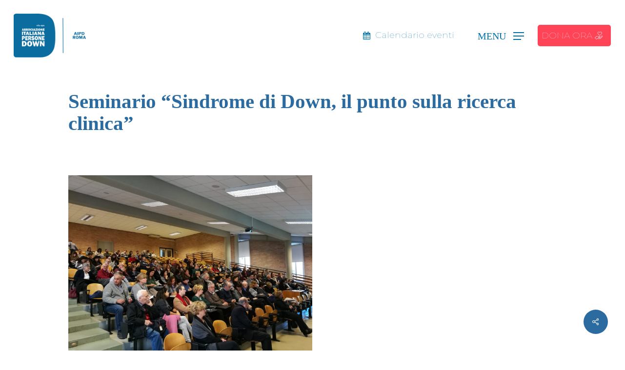

--- FILE ---
content_type: image/svg+xml
request_url: https://www.aipdroma.it/wp-content/uploads/2023/03/Dona-ORA-AIPD.svg
body_size: 989
content:
<?xml version="1.0" encoding="UTF-8"?> <svg xmlns="http://www.w3.org/2000/svg" fill="#ffffff" viewBox="0 0 50 50" width="50px" height="50px"><path d="M 26 1 C 21.59375 1 18 4.59375 18 9 C 18 10.855469 18.9375 12.664063 20.21875 14.4375 C 21.5 16.210938 23.15625 17.9375 24.8125 19.46875 C 28.125 22.527344 31.4375 24.8125 31.4375 24.8125 L 32 25.21875 L 32.5625 24.8125 C 32.5625 24.8125 35.878906 22.53125 39.1875 19.46875 C 40.84375 17.9375 42.5 16.207031 43.78125 14.4375 C 45.0625 12.667969 46 10.847656 46 9 C 46 4.59375 42.40625 1 38 1 C 35.578125 1 33.464844 2.136719 32 3.84375 C 30.535156 2.136719 28.421875 1 26 1 Z M 26 3 C 28.191406 3 30.105469 4.1875 31.15625 5.9375 L 32 7.34375 L 32.84375 5.9375 C 33.894531 4.1875 35.808594 3 38 3 C 41.324219 3 44 5.675781 44 9 C 44 10.117188 43.3125 11.648438 42.15625 13.25 C 41 14.851563 39.40625 16.523438 37.8125 18 C 34.90625 20.691406 32.496094 22.367188 32 22.71875 C 31.503906 22.367188 29.09375 20.683594 26.1875 18 C 24.59375 16.527344 23 14.882813 21.84375 13.28125 C 20.6875 11.679688 20 10.132813 20 9 C 20 5.675781 22.675781 3 26 3 Z M 46 26.03125 C 45.03125 26.089844 44.0625 26.53125 43.34375 27.25 L 33.5625 37 L 24.4375 37 L 24.03125 36.59375 L 29.875 35.4375 C 31.367188 35.140625 32.648438 34.007813 32.9375 32.4375 C 33.363281 30.105469 31.539063 28 29.25 28 L 15.3125 28 C 12.925781 28 10.625 28.9375 8.9375 30.625 L 0.28125 39.28125 L -0.40625 40 L 0.28125 40.71875 L 9.28125 49.71875 L 10 50.40625 L 10.71875 49.71875 L 14.125 46.28125 C 14.3125 46.09375 14.546875 46 14.8125 46 L 33.34375 46 C 34.667969 46 35.9375 45.46875 36.875 44.53125 L 48.875 32.53125 C 50.410156 30.996094 50.347656 28.433594 48.71875 26.96875 C 47.9375 26.265625 46.96875 25.972656 46 26.03125 Z M 46.09375 28.03125 C 46.570313 27.996094 47.050781 28.148438 47.40625 28.46875 C 48.207031 29.1875 48.214844 30.378906 47.46875 31.125 L 35.46875 43.125 C 34.90625 43.6875 34.140625 44 33.34375 44 L 14.8125 44 C 14.015625 44 13.28125 44.3125 12.71875 44.875 L 10 47.5625 L 2.4375 40 L 10.375 32.0625 C 11.6875 30.75 13.457031 30 15.3125 30 L 29.25 30 C 30.335938 30 31.179688 30.933594 30.96875 32.09375 C 30.84375 32.773438 30.21875 33.320313 29.46875 33.46875 L 21.8125 35.03125 L 19.96875 35.375 L 21.28125 36.71875 L 23.28125 38.71875 L 23.59375 39 L 34.40625 39 L 34.71875 38.71875 L 44.75 28.65625 C 45.113281 28.292969 45.617188 28.066406 46.09375 28.03125 Z"></path></svg> 